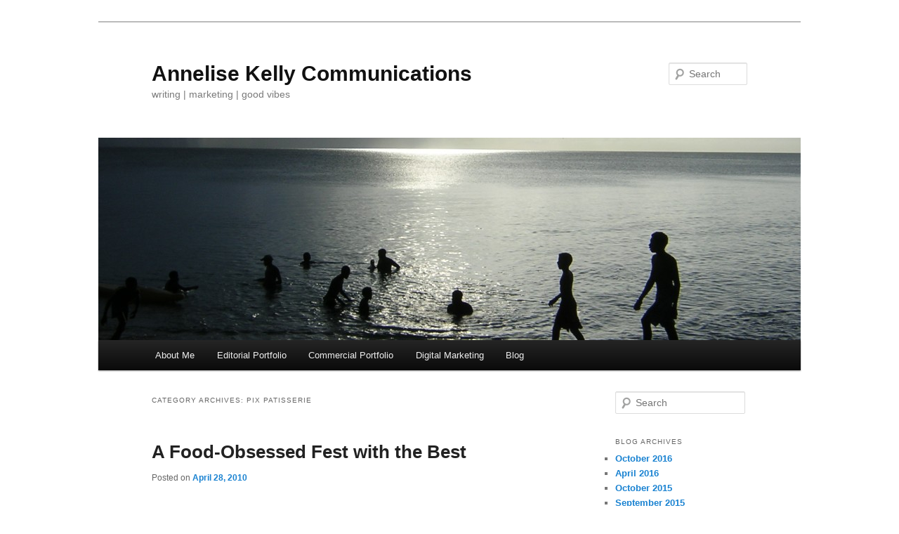

--- FILE ---
content_type: text/html; charset=UTF-8
request_url: https://www.annelisekelly.com/category/pix-patisserie/
body_size: 8396
content:
<!DOCTYPE html>
<!--[if IE 6]>
<html id="ie6" lang="en-US">
<![endif]-->
<!--[if IE 7]>
<html id="ie7" lang="en-US">
<![endif]-->
<!--[if IE 8]>
<html id="ie8" lang="en-US">
<![endif]-->
<!--[if !(IE 6) & !(IE 7) & !(IE 8)]><!-->
<html lang="en-US">
<!--<![endif]-->
<head>
<meta charset="UTF-8" />
<meta name="viewport" content="width=device-width" />
<title>
Pix Patisserie | Annelise Kelly Communications	</title>
<link rel="profile" href="https://gmpg.org/xfn/11" />
<link rel="stylesheet" type="text/css" media="all" href="https://www.annelisekelly.com/wp-content/themes/twentyeleven/style.css?ver=20190507" />
<link rel="pingback" href="https://www.annelisekelly.com/xmlrpc.php">
<!--[if lt IE 9]>
<script src="https://www.annelisekelly.com/wp-content/themes/twentyeleven/js/html5.js?ver=3.7.0" type="text/javascript"></script>
<![endif]-->
<meta name='robots' content='max-image-preview:large' />
<link rel='dns-prefetch' href='//s.w.org' />
<link rel="alternate" type="application/rss+xml" title="Annelise Kelly Communications &raquo; Feed" href="https://www.annelisekelly.com/feed/" />
<link rel="alternate" type="application/rss+xml" title="Annelise Kelly Communications &raquo; Comments Feed" href="https://www.annelisekelly.com/comments/feed/" />
<link rel="alternate" type="application/rss+xml" title="Annelise Kelly Communications &raquo; Pix Patisserie Category Feed" href="https://www.annelisekelly.com/category/pix-patisserie/feed/" />
<script type="text/javascript">
window._wpemojiSettings = {"baseUrl":"https:\/\/s.w.org\/images\/core\/emoji\/13.1.0\/72x72\/","ext":".png","svgUrl":"https:\/\/s.w.org\/images\/core\/emoji\/13.1.0\/svg\/","svgExt":".svg","source":{"concatemoji":"https:\/\/www.annelisekelly.com\/wp-includes\/js\/wp-emoji-release.min.js?ver=3a66806e002eda1d7e97eee4c2d9f74e"}};
/*! This file is auto-generated */
!function(e,a,t){var n,r,o,i=a.createElement("canvas"),p=i.getContext&&i.getContext("2d");function s(e,t){var a=String.fromCharCode;p.clearRect(0,0,i.width,i.height),p.fillText(a.apply(this,e),0,0);e=i.toDataURL();return p.clearRect(0,0,i.width,i.height),p.fillText(a.apply(this,t),0,0),e===i.toDataURL()}function c(e){var t=a.createElement("script");t.src=e,t.defer=t.type="text/javascript",a.getElementsByTagName("head")[0].appendChild(t)}for(o=Array("flag","emoji"),t.supports={everything:!0,everythingExceptFlag:!0},r=0;r<o.length;r++)t.supports[o[r]]=function(e){if(!p||!p.fillText)return!1;switch(p.textBaseline="top",p.font="600 32px Arial",e){case"flag":return s([127987,65039,8205,9895,65039],[127987,65039,8203,9895,65039])?!1:!s([55356,56826,55356,56819],[55356,56826,8203,55356,56819])&&!s([55356,57332,56128,56423,56128,56418,56128,56421,56128,56430,56128,56423,56128,56447],[55356,57332,8203,56128,56423,8203,56128,56418,8203,56128,56421,8203,56128,56430,8203,56128,56423,8203,56128,56447]);case"emoji":return!s([10084,65039,8205,55357,56613],[10084,65039,8203,55357,56613])}return!1}(o[r]),t.supports.everything=t.supports.everything&&t.supports[o[r]],"flag"!==o[r]&&(t.supports.everythingExceptFlag=t.supports.everythingExceptFlag&&t.supports[o[r]]);t.supports.everythingExceptFlag=t.supports.everythingExceptFlag&&!t.supports.flag,t.DOMReady=!1,t.readyCallback=function(){t.DOMReady=!0},t.supports.everything||(n=function(){t.readyCallback()},a.addEventListener?(a.addEventListener("DOMContentLoaded",n,!1),e.addEventListener("load",n,!1)):(e.attachEvent("onload",n),a.attachEvent("onreadystatechange",function(){"complete"===a.readyState&&t.readyCallback()})),(n=t.source||{}).concatemoji?c(n.concatemoji):n.wpemoji&&n.twemoji&&(c(n.twemoji),c(n.wpemoji)))}(window,document,window._wpemojiSettings);
</script>
<style type="text/css">
img.wp-smiley,
img.emoji {
	display: inline !important;
	border: none !important;
	box-shadow: none !important;
	height: 1em !important;
	width: 1em !important;
	margin: 0 0.07em !important;
	vertical-align: -0.1em !important;
	background: none !important;
	padding: 0 !important;
}
</style>
	<link rel='stylesheet' id='wp-block-library-css'  href='https://www.annelisekelly.com/wp-includes/css/dist/block-library/style.min.css?ver=3a66806e002eda1d7e97eee4c2d9f74e' type='text/css' media='all' />
<style id='wp-block-library-theme-inline-css' type='text/css'>
.wp-block-audio figcaption{color:#555;font-size:13px;text-align:center}.is-dark-theme .wp-block-audio figcaption{color:hsla(0,0%,100%,.65)}.wp-block-code>code{font-family:Menlo,Consolas,monaco,monospace;color:#1e1e1e;padding:.8em 1em;border:1px solid #ddd;border-radius:4px}.wp-block-embed figcaption{color:#555;font-size:13px;text-align:center}.is-dark-theme .wp-block-embed figcaption{color:hsla(0,0%,100%,.65)}.blocks-gallery-caption{color:#555;font-size:13px;text-align:center}.is-dark-theme .blocks-gallery-caption{color:hsla(0,0%,100%,.65)}.wp-block-image figcaption{color:#555;font-size:13px;text-align:center}.is-dark-theme .wp-block-image figcaption{color:hsla(0,0%,100%,.65)}.wp-block-pullquote{border-top:4px solid;border-bottom:4px solid;margin-bottom:1.75em;color:currentColor}.wp-block-pullquote__citation,.wp-block-pullquote cite,.wp-block-pullquote footer{color:currentColor;text-transform:uppercase;font-size:.8125em;font-style:normal}.wp-block-quote{border-left:.25em solid;margin:0 0 1.75em;padding-left:1em}.wp-block-quote cite,.wp-block-quote footer{color:currentColor;font-size:.8125em;position:relative;font-style:normal}.wp-block-quote.has-text-align-right{border-left:none;border-right:.25em solid;padding-left:0;padding-right:1em}.wp-block-quote.has-text-align-center{border:none;padding-left:0}.wp-block-quote.is-large,.wp-block-quote.is-style-large,.wp-block-quote.is-style-plain{border:none}.wp-block-search .wp-block-search__label{font-weight:700}.wp-block-group:where(.has-background){padding:1.25em 2.375em}.wp-block-separator{border:none;border-bottom:2px solid;margin-left:auto;margin-right:auto;opacity:.4}.wp-block-separator:not(.is-style-wide):not(.is-style-dots){width:100px}.wp-block-separator.has-background:not(.is-style-dots){border-bottom:none;height:1px}.wp-block-separator.has-background:not(.is-style-wide):not(.is-style-dots){height:2px}.wp-block-table thead{border-bottom:3px solid}.wp-block-table tfoot{border-top:3px solid}.wp-block-table td,.wp-block-table th{padding:.5em;border:1px solid;word-break:normal}.wp-block-table figcaption{color:#555;font-size:13px;text-align:center}.is-dark-theme .wp-block-table figcaption{color:hsla(0,0%,100%,.65)}.wp-block-video figcaption{color:#555;font-size:13px;text-align:center}.is-dark-theme .wp-block-video figcaption{color:hsla(0,0%,100%,.65)}.wp-block-template-part.has-background{padding:1.25em 2.375em;margin-top:0;margin-bottom:0}
</style>
<style id='global-styles-inline-css' type='text/css'>
body{--wp--preset--color--black: #000;--wp--preset--color--cyan-bluish-gray: #abb8c3;--wp--preset--color--white: #fff;--wp--preset--color--pale-pink: #f78da7;--wp--preset--color--vivid-red: #cf2e2e;--wp--preset--color--luminous-vivid-orange: #ff6900;--wp--preset--color--luminous-vivid-amber: #fcb900;--wp--preset--color--light-green-cyan: #7bdcb5;--wp--preset--color--vivid-green-cyan: #00d084;--wp--preset--color--pale-cyan-blue: #8ed1fc;--wp--preset--color--vivid-cyan-blue: #0693e3;--wp--preset--color--vivid-purple: #9b51e0;--wp--preset--color--blue: #1982d1;--wp--preset--color--dark-gray: #373737;--wp--preset--color--medium-gray: #666;--wp--preset--color--light-gray: #e2e2e2;--wp--preset--gradient--vivid-cyan-blue-to-vivid-purple: linear-gradient(135deg,rgba(6,147,227,1) 0%,rgb(155,81,224) 100%);--wp--preset--gradient--light-green-cyan-to-vivid-green-cyan: linear-gradient(135deg,rgb(122,220,180) 0%,rgb(0,208,130) 100%);--wp--preset--gradient--luminous-vivid-amber-to-luminous-vivid-orange: linear-gradient(135deg,rgba(252,185,0,1) 0%,rgba(255,105,0,1) 100%);--wp--preset--gradient--luminous-vivid-orange-to-vivid-red: linear-gradient(135deg,rgba(255,105,0,1) 0%,rgb(207,46,46) 100%);--wp--preset--gradient--very-light-gray-to-cyan-bluish-gray: linear-gradient(135deg,rgb(238,238,238) 0%,rgb(169,184,195) 100%);--wp--preset--gradient--cool-to-warm-spectrum: linear-gradient(135deg,rgb(74,234,220) 0%,rgb(151,120,209) 20%,rgb(207,42,186) 40%,rgb(238,44,130) 60%,rgb(251,105,98) 80%,rgb(254,248,76) 100%);--wp--preset--gradient--blush-light-purple: linear-gradient(135deg,rgb(255,206,236) 0%,rgb(152,150,240) 100%);--wp--preset--gradient--blush-bordeaux: linear-gradient(135deg,rgb(254,205,165) 0%,rgb(254,45,45) 50%,rgb(107,0,62) 100%);--wp--preset--gradient--luminous-dusk: linear-gradient(135deg,rgb(255,203,112) 0%,rgb(199,81,192) 50%,rgb(65,88,208) 100%);--wp--preset--gradient--pale-ocean: linear-gradient(135deg,rgb(255,245,203) 0%,rgb(182,227,212) 50%,rgb(51,167,181) 100%);--wp--preset--gradient--electric-grass: linear-gradient(135deg,rgb(202,248,128) 0%,rgb(113,206,126) 100%);--wp--preset--gradient--midnight: linear-gradient(135deg,rgb(2,3,129) 0%,rgb(40,116,252) 100%);--wp--preset--duotone--dark-grayscale: url('#wp-duotone-dark-grayscale');--wp--preset--duotone--grayscale: url('#wp-duotone-grayscale');--wp--preset--duotone--purple-yellow: url('#wp-duotone-purple-yellow');--wp--preset--duotone--blue-red: url('#wp-duotone-blue-red');--wp--preset--duotone--midnight: url('#wp-duotone-midnight');--wp--preset--duotone--magenta-yellow: url('#wp-duotone-magenta-yellow');--wp--preset--duotone--purple-green: url('#wp-duotone-purple-green');--wp--preset--duotone--blue-orange: url('#wp-duotone-blue-orange');--wp--preset--font-size--small: 13px;--wp--preset--font-size--medium: 20px;--wp--preset--font-size--large: 36px;--wp--preset--font-size--x-large: 42px;}.has-black-color{color: var(--wp--preset--color--black) !important;}.has-cyan-bluish-gray-color{color: var(--wp--preset--color--cyan-bluish-gray) !important;}.has-white-color{color: var(--wp--preset--color--white) !important;}.has-pale-pink-color{color: var(--wp--preset--color--pale-pink) !important;}.has-vivid-red-color{color: var(--wp--preset--color--vivid-red) !important;}.has-luminous-vivid-orange-color{color: var(--wp--preset--color--luminous-vivid-orange) !important;}.has-luminous-vivid-amber-color{color: var(--wp--preset--color--luminous-vivid-amber) !important;}.has-light-green-cyan-color{color: var(--wp--preset--color--light-green-cyan) !important;}.has-vivid-green-cyan-color{color: var(--wp--preset--color--vivid-green-cyan) !important;}.has-pale-cyan-blue-color{color: var(--wp--preset--color--pale-cyan-blue) !important;}.has-vivid-cyan-blue-color{color: var(--wp--preset--color--vivid-cyan-blue) !important;}.has-vivid-purple-color{color: var(--wp--preset--color--vivid-purple) !important;}.has-black-background-color{background-color: var(--wp--preset--color--black) !important;}.has-cyan-bluish-gray-background-color{background-color: var(--wp--preset--color--cyan-bluish-gray) !important;}.has-white-background-color{background-color: var(--wp--preset--color--white) !important;}.has-pale-pink-background-color{background-color: var(--wp--preset--color--pale-pink) !important;}.has-vivid-red-background-color{background-color: var(--wp--preset--color--vivid-red) !important;}.has-luminous-vivid-orange-background-color{background-color: var(--wp--preset--color--luminous-vivid-orange) !important;}.has-luminous-vivid-amber-background-color{background-color: var(--wp--preset--color--luminous-vivid-amber) !important;}.has-light-green-cyan-background-color{background-color: var(--wp--preset--color--light-green-cyan) !important;}.has-vivid-green-cyan-background-color{background-color: var(--wp--preset--color--vivid-green-cyan) !important;}.has-pale-cyan-blue-background-color{background-color: var(--wp--preset--color--pale-cyan-blue) !important;}.has-vivid-cyan-blue-background-color{background-color: var(--wp--preset--color--vivid-cyan-blue) !important;}.has-vivid-purple-background-color{background-color: var(--wp--preset--color--vivid-purple) !important;}.has-black-border-color{border-color: var(--wp--preset--color--black) !important;}.has-cyan-bluish-gray-border-color{border-color: var(--wp--preset--color--cyan-bluish-gray) !important;}.has-white-border-color{border-color: var(--wp--preset--color--white) !important;}.has-pale-pink-border-color{border-color: var(--wp--preset--color--pale-pink) !important;}.has-vivid-red-border-color{border-color: var(--wp--preset--color--vivid-red) !important;}.has-luminous-vivid-orange-border-color{border-color: var(--wp--preset--color--luminous-vivid-orange) !important;}.has-luminous-vivid-amber-border-color{border-color: var(--wp--preset--color--luminous-vivid-amber) !important;}.has-light-green-cyan-border-color{border-color: var(--wp--preset--color--light-green-cyan) !important;}.has-vivid-green-cyan-border-color{border-color: var(--wp--preset--color--vivid-green-cyan) !important;}.has-pale-cyan-blue-border-color{border-color: var(--wp--preset--color--pale-cyan-blue) !important;}.has-vivid-cyan-blue-border-color{border-color: var(--wp--preset--color--vivid-cyan-blue) !important;}.has-vivid-purple-border-color{border-color: var(--wp--preset--color--vivid-purple) !important;}.has-vivid-cyan-blue-to-vivid-purple-gradient-background{background: var(--wp--preset--gradient--vivid-cyan-blue-to-vivid-purple) !important;}.has-light-green-cyan-to-vivid-green-cyan-gradient-background{background: var(--wp--preset--gradient--light-green-cyan-to-vivid-green-cyan) !important;}.has-luminous-vivid-amber-to-luminous-vivid-orange-gradient-background{background: var(--wp--preset--gradient--luminous-vivid-amber-to-luminous-vivid-orange) !important;}.has-luminous-vivid-orange-to-vivid-red-gradient-background{background: var(--wp--preset--gradient--luminous-vivid-orange-to-vivid-red) !important;}.has-very-light-gray-to-cyan-bluish-gray-gradient-background{background: var(--wp--preset--gradient--very-light-gray-to-cyan-bluish-gray) !important;}.has-cool-to-warm-spectrum-gradient-background{background: var(--wp--preset--gradient--cool-to-warm-spectrum) !important;}.has-blush-light-purple-gradient-background{background: var(--wp--preset--gradient--blush-light-purple) !important;}.has-blush-bordeaux-gradient-background{background: var(--wp--preset--gradient--blush-bordeaux) !important;}.has-luminous-dusk-gradient-background{background: var(--wp--preset--gradient--luminous-dusk) !important;}.has-pale-ocean-gradient-background{background: var(--wp--preset--gradient--pale-ocean) !important;}.has-electric-grass-gradient-background{background: var(--wp--preset--gradient--electric-grass) !important;}.has-midnight-gradient-background{background: var(--wp--preset--gradient--midnight) !important;}.has-small-font-size{font-size: var(--wp--preset--font-size--small) !important;}.has-medium-font-size{font-size: var(--wp--preset--font-size--medium) !important;}.has-large-font-size{font-size: var(--wp--preset--font-size--large) !important;}.has-x-large-font-size{font-size: var(--wp--preset--font-size--x-large) !important;}
</style>
<link rel='stylesheet' id='twentyeleven-block-style-css'  href='https://www.annelisekelly.com/wp-content/themes/twentyeleven/blocks.css?ver=20190102' type='text/css' media='all' />
<link rel="https://api.w.org/" href="https://www.annelisekelly.com/wp-json/" /><link rel="alternate" type="application/json" href="https://www.annelisekelly.com/wp-json/wp/v2/categories/26" /><link rel="EditURI" type="application/rsd+xml" title="RSD" href="https://www.annelisekelly.com/xmlrpc.php?rsd" />
<link rel="wlwmanifest" type="application/wlwmanifest+xml" href="https://www.annelisekelly.com/wp-includes/wlwmanifest.xml" /> 

<style type="text/css" id="custom-background-css">
body.custom-background { background-color: #ffffff; }
</style>
	</head>

<body data-rsssl=1 class="archive category category-pix-patisserie category-26 custom-background wp-embed-responsive single-author two-column right-sidebar">
<div class="skip-link"><a class="assistive-text" href="#content">Skip to primary content</a></div><div class="skip-link"><a class="assistive-text" href="#secondary">Skip to secondary content</a></div><svg xmlns="http://www.w3.org/2000/svg" viewBox="0 0 0 0" width="0" height="0" focusable="false" role="none" style="visibility: hidden; position: absolute; left: -9999px; overflow: hidden;" ><defs><filter id="wp-duotone-dark-grayscale"><feColorMatrix color-interpolation-filters="sRGB" type="matrix" values=" .299 .587 .114 0 0 .299 .587 .114 0 0 .299 .587 .114 0 0 .299 .587 .114 0 0 " /><feComponentTransfer color-interpolation-filters="sRGB" ><feFuncR type="table" tableValues="0 0.49803921568627" /><feFuncG type="table" tableValues="0 0.49803921568627" /><feFuncB type="table" tableValues="0 0.49803921568627" /><feFuncA type="table" tableValues="1 1" /></feComponentTransfer><feComposite in2="SourceGraphic" operator="in" /></filter></defs></svg><svg xmlns="http://www.w3.org/2000/svg" viewBox="0 0 0 0" width="0" height="0" focusable="false" role="none" style="visibility: hidden; position: absolute; left: -9999px; overflow: hidden;" ><defs><filter id="wp-duotone-grayscale"><feColorMatrix color-interpolation-filters="sRGB" type="matrix" values=" .299 .587 .114 0 0 .299 .587 .114 0 0 .299 .587 .114 0 0 .299 .587 .114 0 0 " /><feComponentTransfer color-interpolation-filters="sRGB" ><feFuncR type="table" tableValues="0 1" /><feFuncG type="table" tableValues="0 1" /><feFuncB type="table" tableValues="0 1" /><feFuncA type="table" tableValues="1 1" /></feComponentTransfer><feComposite in2="SourceGraphic" operator="in" /></filter></defs></svg><svg xmlns="http://www.w3.org/2000/svg" viewBox="0 0 0 0" width="0" height="0" focusable="false" role="none" style="visibility: hidden; position: absolute; left: -9999px; overflow: hidden;" ><defs><filter id="wp-duotone-purple-yellow"><feColorMatrix color-interpolation-filters="sRGB" type="matrix" values=" .299 .587 .114 0 0 .299 .587 .114 0 0 .299 .587 .114 0 0 .299 .587 .114 0 0 " /><feComponentTransfer color-interpolation-filters="sRGB" ><feFuncR type="table" tableValues="0.54901960784314 0.98823529411765" /><feFuncG type="table" tableValues="0 1" /><feFuncB type="table" tableValues="0.71764705882353 0.25490196078431" /><feFuncA type="table" tableValues="1 1" /></feComponentTransfer><feComposite in2="SourceGraphic" operator="in" /></filter></defs></svg><svg xmlns="http://www.w3.org/2000/svg" viewBox="0 0 0 0" width="0" height="0" focusable="false" role="none" style="visibility: hidden; position: absolute; left: -9999px; overflow: hidden;" ><defs><filter id="wp-duotone-blue-red"><feColorMatrix color-interpolation-filters="sRGB" type="matrix" values=" .299 .587 .114 0 0 .299 .587 .114 0 0 .299 .587 .114 0 0 .299 .587 .114 0 0 " /><feComponentTransfer color-interpolation-filters="sRGB" ><feFuncR type="table" tableValues="0 1" /><feFuncG type="table" tableValues="0 0.27843137254902" /><feFuncB type="table" tableValues="0.5921568627451 0.27843137254902" /><feFuncA type="table" tableValues="1 1" /></feComponentTransfer><feComposite in2="SourceGraphic" operator="in" /></filter></defs></svg><svg xmlns="http://www.w3.org/2000/svg" viewBox="0 0 0 0" width="0" height="0" focusable="false" role="none" style="visibility: hidden; position: absolute; left: -9999px; overflow: hidden;" ><defs><filter id="wp-duotone-midnight"><feColorMatrix color-interpolation-filters="sRGB" type="matrix" values=" .299 .587 .114 0 0 .299 .587 .114 0 0 .299 .587 .114 0 0 .299 .587 .114 0 0 " /><feComponentTransfer color-interpolation-filters="sRGB" ><feFuncR type="table" tableValues="0 0" /><feFuncG type="table" tableValues="0 0.64705882352941" /><feFuncB type="table" tableValues="0 1" /><feFuncA type="table" tableValues="1 1" /></feComponentTransfer><feComposite in2="SourceGraphic" operator="in" /></filter></defs></svg><svg xmlns="http://www.w3.org/2000/svg" viewBox="0 0 0 0" width="0" height="0" focusable="false" role="none" style="visibility: hidden; position: absolute; left: -9999px; overflow: hidden;" ><defs><filter id="wp-duotone-magenta-yellow"><feColorMatrix color-interpolation-filters="sRGB" type="matrix" values=" .299 .587 .114 0 0 .299 .587 .114 0 0 .299 .587 .114 0 0 .299 .587 .114 0 0 " /><feComponentTransfer color-interpolation-filters="sRGB" ><feFuncR type="table" tableValues="0.78039215686275 1" /><feFuncG type="table" tableValues="0 0.94901960784314" /><feFuncB type="table" tableValues="0.35294117647059 0.47058823529412" /><feFuncA type="table" tableValues="1 1" /></feComponentTransfer><feComposite in2="SourceGraphic" operator="in" /></filter></defs></svg><svg xmlns="http://www.w3.org/2000/svg" viewBox="0 0 0 0" width="0" height="0" focusable="false" role="none" style="visibility: hidden; position: absolute; left: -9999px; overflow: hidden;" ><defs><filter id="wp-duotone-purple-green"><feColorMatrix color-interpolation-filters="sRGB" type="matrix" values=" .299 .587 .114 0 0 .299 .587 .114 0 0 .299 .587 .114 0 0 .299 .587 .114 0 0 " /><feComponentTransfer color-interpolation-filters="sRGB" ><feFuncR type="table" tableValues="0.65098039215686 0.40392156862745" /><feFuncG type="table" tableValues="0 1" /><feFuncB type="table" tableValues="0.44705882352941 0.4" /><feFuncA type="table" tableValues="1 1" /></feComponentTransfer><feComposite in2="SourceGraphic" operator="in" /></filter></defs></svg><svg xmlns="http://www.w3.org/2000/svg" viewBox="0 0 0 0" width="0" height="0" focusable="false" role="none" style="visibility: hidden; position: absolute; left: -9999px; overflow: hidden;" ><defs><filter id="wp-duotone-blue-orange"><feColorMatrix color-interpolation-filters="sRGB" type="matrix" values=" .299 .587 .114 0 0 .299 .587 .114 0 0 .299 .587 .114 0 0 .299 .587 .114 0 0 " /><feComponentTransfer color-interpolation-filters="sRGB" ><feFuncR type="table" tableValues="0.098039215686275 1" /><feFuncG type="table" tableValues="0 0.66274509803922" /><feFuncB type="table" tableValues="0.84705882352941 0.41960784313725" /><feFuncA type="table" tableValues="1 1" /></feComponentTransfer><feComposite in2="SourceGraphic" operator="in" /></filter></defs></svg><div id="page" class="hfeed">
	<header id="branding">
			<hgroup>
				<h1 id="site-title"><span><a href="https://www.annelisekelly.com/" rel="home">Annelise Kelly Communications</a></span></h1>
				<h2 id="site-description">writing | marketing | good vibes</h2>
			</hgroup>

						<a href="https://www.annelisekelly.com/">
									<img src="https://www.annelisekelly.com/wp-content/uploads/2014/05/cropped-Annelise-2005-1891.jpg" width="1000" height="288" alt="Annelise Kelly Communications" />
								</a>
			
									<form method="get" id="searchform" action="https://www.annelisekelly.com/">
		<label for="s" class="assistive-text">Search</label>
		<input type="text" class="field" name="s" id="s" placeholder="Search" />
		<input type="submit" class="submit" name="submit" id="searchsubmit" value="Search" />
	</form>
			
			<nav id="access">
				<h3 class="assistive-text">Main menu</h3>
				<div class="menu-menu-1-container"><ul id="menu-menu-1" class="menu"><li id="menu-item-155" class="menu-item menu-item-type-post_type menu-item-object-page menu-item-home menu-item-155"><a href="https://www.annelisekelly.com/">About Me</a></li>
<li id="menu-item-158" class="menu-item menu-item-type-post_type menu-item-object-page menu-item-158"><a href="https://www.annelisekelly.com/editorial-portfolio/">Editorial Portfolio</a></li>
<li id="menu-item-454" class="menu-item menu-item-type-post_type menu-item-object-page menu-item-454"><a href="https://www.annelisekelly.com/commercial-portfolio/">Commercial Portfolio</a></li>
<li id="menu-item-494" class="menu-item menu-item-type-post_type menu-item-object-page menu-item-494"><a href="https://www.annelisekelly.com/digital-marketing/">Digital Marketing</a></li>
<li id="menu-item-241" class="menu-item menu-item-type-post_type menu-item-object-page current_page_parent menu-item-241"><a href="https://www.annelisekelly.com/blog/">Blog</a></li>
</ul></div>			</nav><!-- #access -->
	</header><!-- #branding -->


	<div id="main">

		<section id="primary">
			<div id="content" role="main">

			
				<header class="page-header">
					<h1 class="page-title">
					Category Archives: <span>Pix Patisserie</span>					</h1>

									</header>

				
				
					
	<article id="post-12" class="post-12 post type-post status-publish format-standard has-post-thumbnail hentry category-bakewise category-bruce-aidells category-cookwise category-crescent-dragonwagon category-culinary-professionals category-iacp category-krogstad-aquavit category-nostrana category-pix-patisserie category-portland category-ruth-reichl category-shirley-o-corriher">
		<header class="entry-header">
						<h1 class="entry-title"><a href="https://www.annelisekelly.com/2010/04/28/a-food-obsessed-fest-with-the-best/" rel="bookmark">A Food-Obsessed Fest with the Best</a></h1>
			
						<div class="entry-meta">
				<span class="sep">Posted on </span><a href="https://www.annelisekelly.com/2010/04/28/a-food-obsessed-fest-with-the-best/" title="4:42 pm" rel="bookmark"><time class="entry-date" datetime="2010-04-28T16:42:00-07:00">April 28, 2010</time></a><span class="by-author"> <span class="sep"> by </span> <span class="author vcard"><a class="url fn n" href="https://www.annelisekelly.com/author/annkelly/" title="View all posts by Annelise Kelly" rel="author">Annelise Kelly</a></span></span>			</div><!-- .entry-meta -->
			
					</header><!-- .entry-header -->

				<div class="entry-content">
			<p>The IACP just concluded its annual conference, held in Portland this year.</p>
<p>Which IACP? The International Association of Chiefs of Police? Nope.</p>
<div>The International Academy of Compounding Pharmacists? Nope.</div>
<div> </div>
<div>How about the International Association for Cognitive Psychotherapy? Uh uh.</div>
<div> </div>
<div>Maybe this picture gives a hint:</div>
<div> </div>
<div><a href="https://www.annelisekelly.com/wp-content/uploads/2010/04/IMG_2385.jpg"><img class="aligncenter size-full wp-image-56" src="https://www.annelisekelly.com/wp-content/uploads/2010/04/IMG_2385.jpg" alt="IMG_2385" width="1024" height="768" srcset="https://www.annelisekelly.com/wp-content/uploads/2010/04/IMG_2385.jpg 1024w, https://www.annelisekelly.com/wp-content/uploads/2010/04/IMG_2385-300x225.jpg 300w" sizes="(max-width: 1024px) 100vw, 1024px" /></a>Yes, the <a href="http://www.iacp.com/">International Association of Culinary Professionals</a>!</div>
<div> </div>
<div>It attracted food-obsessed folks of all stripes, from several continents. Food stylists, expatriate bed &amp; breakfast proprietors, cooks, personal chefs, cookbook authors, editors, cooking teachers&#8211;all bound by an bottomless love of all that&#8217;s edible.</div>
<div> </div>
<div>I signed up as a local volunteer, allowing me to give directions, recommend restaurants and join some excellent seminars while rubbing shoulders with some renowned food folks. <a href="http://ruthreichl.com/">Ruth Reichl</a> gave the keynote address. Legendary sausage king <a href="http://www.aidells.com/about/bruce/">Bruce Aidells</a> sassed teacher/author <a href="http://www.dragonwagon.com/">Crescent Dragonwagon</a>, who sassed right back. <a href="http://en.wikipedia.org/wiki/Shirley_Corriher">Shirley O. Corriher</a>, author of <a href="http://www.amazon.com/Cookwise-Revealed-Shirley-O-Corriher/dp/0688102298"><span style="text-decoration: underline;">Cookwise</span> </a>and <a href="http://www.amazon.com/BakeWise-Successful-Baking-Magnificent-Recipes/dp/1416560785"><span style="text-decoration: underline;">Bakewise</span></a>, made me biscuits.</div>
<div> </div>
<div>Okay, she made them for everyone.</div>
<div> </div>
<div><a href="https://www.annelisekelly.com/wp-content/uploads/2010/04/IMG_2388.jpg"><img loading="lazy" class="aligncenter size-full wp-image-57" src="https://www.annelisekelly.com/wp-content/uploads/2010/04/IMG_2388.jpg" alt="IMG_2388" width="1024" height="768" srcset="https://www.annelisekelly.com/wp-content/uploads/2010/04/IMG_2388.jpg 1024w, https://www.annelisekelly.com/wp-content/uploads/2010/04/IMG_2388-300x225.jpg 300w" sizes="(max-width: 1024px) 100vw, 1024px" /></a></div>
<div><a href="http://www.hughcarpenter.com/">Hugh Carpenter</a> won Cooking Teacher of the Year, and I got to shake his hand and remind him that I was one of his assistants at Montana Mercantile in Los Angeles back in the eighties.</div>
<div> </div>
<div>At the Host City Reception, I scooped gelato for Cathy Whims of Portland&#8217;s <a href="http://nostrana.com/">Nostrana</a>, and flitted about the room sampling lavishly garnished potato pancakes from <a href="http://broderpdx.com/">Broder</a>, chocolates from <a href="http://www.moonstruckchocolate.com/">Moonstruck</a>, Dungeness crab with delicate gnocchi from <a href="http://www.paleysplace.net/">Paley&#8217;s Place</a>, gorgeous macaroons (passion fruit!!! port wine!!!) from <a href="http://www.pixpatisserie.com/">Pix Patisserie</a>, and about two dozen other delicacies. And a surprisingly delicious cocktail, bravely combining <a href="http://www.campari.com/">Campari </a>and <a href="http://www.housespirits.com/spirits_krogaqua.html">Krogstad Aquavit</a> from our own House Spirits Distillery!</div>
<div> </div>
<div>Next year Austin, Texas hosts. Need any volunteers?</div>
<div> </div>
<div><a href="https://www.annelisekelly.com/wp-content/uploads/2010/04/IMG_2412.jpg"><img loading="lazy" class="aligncenter size-full wp-image-58" src="https://www.annelisekelly.com/wp-content/uploads/2010/04/IMG_2412.jpg" alt="IMG_2412" width="1024" height="768" srcset="https://www.annelisekelly.com/wp-content/uploads/2010/04/IMG_2412.jpg 1024w, https://www.annelisekelly.com/wp-content/uploads/2010/04/IMG_2412-300x225.jpg 300w" sizes="(max-width: 1024px) 100vw, 1024px" /></a></div>
					</div><!-- .entry-content -->
		
		<footer class="entry-meta">
			
										<span class="cat-links">
					<span class="entry-utility-prep entry-utility-prep-cat-links">Posted in</span> <a href="https://www.annelisekelly.com/category/bakewise/" rel="category tag">Bakewise</a>, <a href="https://www.annelisekelly.com/category/bruce-aidells/" rel="category tag">Bruce Aidells</a>, <a href="https://www.annelisekelly.com/category/cookwise/" rel="category tag">Cookwise</a>, <a href="https://www.annelisekelly.com/category/crescent-dragonwagon/" rel="category tag">Crescent Dragonwagon</a>, <a href="https://www.annelisekelly.com/category/culinary-professionals/" rel="category tag">culinary professionals</a>, <a href="https://www.annelisekelly.com/category/iacp/" rel="category tag">IACP</a>, <a href="https://www.annelisekelly.com/category/krogstad-aquavit/" rel="category tag">Krogstad Aquavit</a>, <a href="https://www.annelisekelly.com/category/nostrana/" rel="category tag">Nostrana</a>, <a href="https://www.annelisekelly.com/category/pix-patisserie/" rel="category tag">Pix Patisserie</a>, <a href="https://www.annelisekelly.com/category/portland/" rel="category tag">portland</a>, <a href="https://www.annelisekelly.com/category/ruth-reichl/" rel="category tag">Ruth Reichl</a>, <a href="https://www.annelisekelly.com/category/shirley-o-corriher/" rel="category tag">Shirley O. Corriher</a>			</span>
							
										
			
					</footer><!-- .entry-meta -->
	</article><!-- #post-12 -->

				
				
			
			</div><!-- #content -->
		</section><!-- #primary -->

		<div id="secondary" class="widget-area" role="complementary">
			<aside id="search-2" class="widget widget_search">	<form method="get" id="searchform" action="https://www.annelisekelly.com/">
		<label for="s" class="assistive-text">Search</label>
		<input type="text" class="field" name="s" id="s" placeholder="Search" />
		<input type="submit" class="submit" name="submit" id="searchsubmit" value="Search" />
	</form>
</aside><aside id="archives-2" class="widget widget_archive"><h3 class="widget-title">Blog Archives</h3>
			<ul>
					<li><a href='https://www.annelisekelly.com/2016/10/'>October 2016</a></li>
	<li><a href='https://www.annelisekelly.com/2016/04/'>April 2016</a></li>
	<li><a href='https://www.annelisekelly.com/2015/10/'>October 2015</a></li>
	<li><a href='https://www.annelisekelly.com/2015/09/'>September 2015</a></li>
	<li><a href='https://www.annelisekelly.com/2014/12/'>December 2014</a></li>
	<li><a href='https://www.annelisekelly.com/2010/12/'>December 2010</a></li>
	<li><a href='https://www.annelisekelly.com/2010/07/'>July 2010</a></li>
	<li><a href='https://www.annelisekelly.com/2010/06/'>June 2010</a></li>
	<li><a href='https://www.annelisekelly.com/2010/04/'>April 2010</a></li>
	<li><a href='https://www.annelisekelly.com/2010/02/'>February 2010</a></li>
	<li><a href='https://www.annelisekelly.com/2010/01/'>January 2010</a></li>
	<li><a href='https://www.annelisekelly.com/2009/10/'>October 2009</a></li>
	<li><a href='https://www.annelisekelly.com/2009/08/'>August 2009</a></li>
	<li><a href='https://www.annelisekelly.com/2009/07/'>July 2009</a></li>
	<li><a href='https://www.annelisekelly.com/2009/05/'>May 2009</a></li>
	<li><a href='https://www.annelisekelly.com/2009/04/'>April 2009</a></li>
	<li><a href='https://www.annelisekelly.com/2009/03/'>March 2009</a></li>
	<li><a href='https://www.annelisekelly.com/2008/08/'>August 2008</a></li>
	<li><a href='https://www.annelisekelly.com/2008/07/'>July 2008</a></li>
	<li><a href='https://www.annelisekelly.com/2008/06/'>June 2008</a></li>
	<li><a href='https://www.annelisekelly.com/2008/01/'>January 2008</a></li>
			</ul>

			</aside><aside id="tag_cloud-2" class="widget widget_tag_cloud"><h3 class="widget-title">Tags</h3><div class="tagcloud"><ul class='wp-tag-cloud' role='list'>
	<li><a href="https://www.annelisekelly.com/tag/bahia-de-san-ignacio/" class="tag-cloud-link tag-link-66 tag-link-position-1" style="font-size: 8pt;" aria-label="Bahia de San Ignacio (1 item)">Bahia de San Ignacio</a></li>
	<li><a href="https://www.annelisekelly.com/tag/baja/" class="tag-cloud-link tag-link-63 tag-link-position-2" style="font-size: 8pt;" aria-label="Baja (1 item)">Baja</a></li>
	<li><a href="https://www.annelisekelly.com/tag/baja-california/" class="tag-cloud-link tag-link-64 tag-link-position-3" style="font-size: 8pt;" aria-label="Baja California (1 item)">Baja California</a></li>
	<li><a href="https://www.annelisekelly.com/tag/kuyima/" class="tag-cloud-link tag-link-67 tag-link-position-4" style="font-size: 8pt;" aria-label="Kuyima (1 item)">Kuyima</a></li>
	<li><a href="https://www.annelisekelly.com/tag/loreto/" class="tag-cloud-link tag-link-68 tag-link-position-5" style="font-size: 8pt;" aria-label="Loreto (1 item)">Loreto</a></li>
	<li><a href="https://www.annelisekelly.com/tag/petting-whales/" class="tag-cloud-link tag-link-69 tag-link-position-6" style="font-size: 8pt;" aria-label="petting whales (1 item)">petting whales</a></li>
	<li><a href="https://www.annelisekelly.com/tag/san-ignacio-lagoon/" class="tag-cloud-link tag-link-65 tag-link-position-7" style="font-size: 8pt;" aria-label="San Ignacio Lagoon (1 item)">San Ignacio Lagoon</a></li>
	<li><a href="https://www.annelisekelly.com/tag/whale-watching/" class="tag-cloud-link tag-link-62 tag-link-position-8" style="font-size: 8pt;" aria-label="whale watching (1 item)">whale watching</a></li>
</ul>
</div>
</aside>		</div><!-- #secondary .widget-area -->

	</div><!-- #main -->

	<footer id="colophon">

			
<div id="supplementary" class="one">
		<div id="first" class="widget-area" role="complementary">
		<aside id="block-3" class="widget widget_block widget_text">
<p>annelise@annelisekelly.com </p>
</aside>	</div><!-- #first .widget-area -->
	
	
	</div><!-- #supplementary -->

			<div id="site-generator">
												<a href="https://wordpress.org/" class="imprint" title="Semantic Personal Publishing Platform">
					Proudly powered by WordPress				</a>
			</div>
	</footer><!-- #colophon -->
</div><!-- #page -->


</body>
</html>
